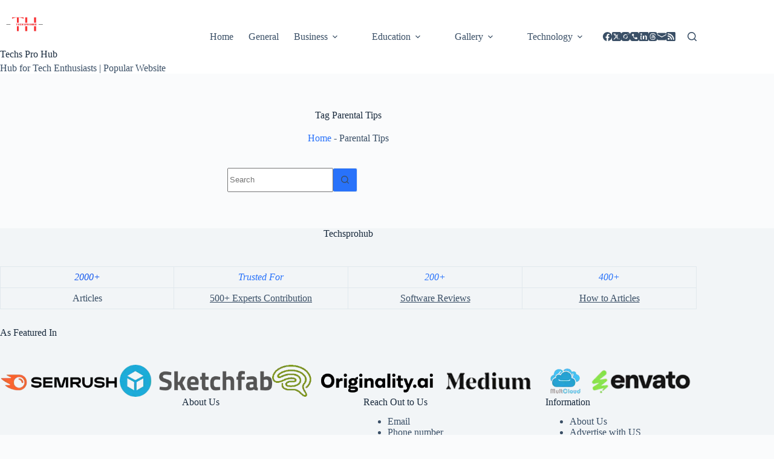

--- FILE ---
content_type: text/html; charset=utf-8
request_url: https://www.google.com/recaptcha/api2/aframe
body_size: 268
content:
<!DOCTYPE HTML><html><head><meta http-equiv="content-type" content="text/html; charset=UTF-8"></head><body><script nonce="MaDbvS3NmQG1UlVZL96W6g">/** Anti-fraud and anti-abuse applications only. See google.com/recaptcha */ try{var clients={'sodar':'https://pagead2.googlesyndication.com/pagead/sodar?'};window.addEventListener("message",function(a){try{if(a.source===window.parent){var b=JSON.parse(a.data);var c=clients[b['id']];if(c){var d=document.createElement('img');d.src=c+b['params']+'&rc='+(localStorage.getItem("rc::a")?sessionStorage.getItem("rc::b"):"");window.document.body.appendChild(d);sessionStorage.setItem("rc::e",parseInt(sessionStorage.getItem("rc::e")||0)+1);localStorage.setItem("rc::h",'1769151747469');}}}catch(b){}});window.parent.postMessage("_grecaptcha_ready", "*");}catch(b){}</script></body></html>